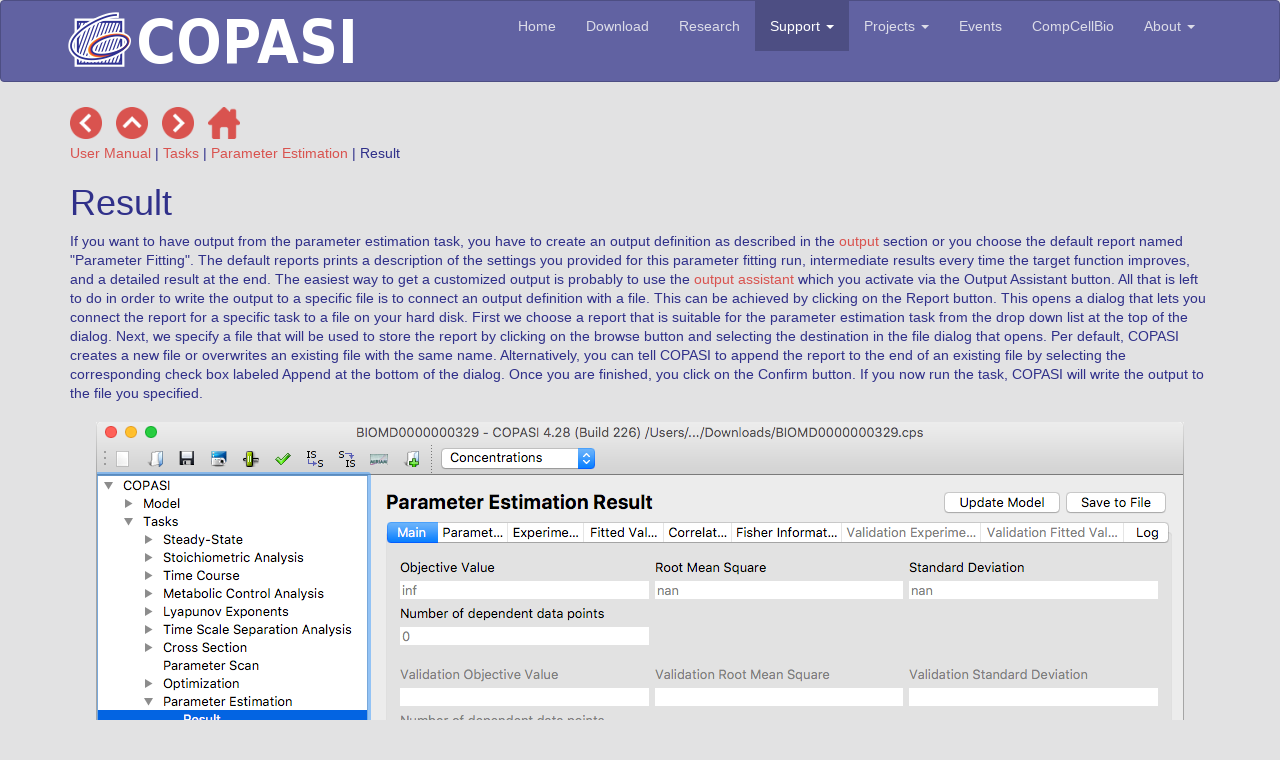

--- FILE ---
content_type: text/html; charset=utf-8
request_url: https://copasi.org/Support/User_Manual/Tasks/Parameter_Estimation/Result/
body_size: 3309
content:

  
  
  
    
      
    
      
    
      
    
      
    
      
    
      
    
      
    
      
    
      
  



<!DOCTYPE html>
<html>
  <head>
    <meta charset="utf-8">
    <meta http-equiv="Content-Type" content="text/html">
    <meta http-equiv="X-UA-Compatible" content="IE=edge">
    <meta name="viewport" content="width=device-width, initial-scale=1">

    <meta name="description" content="COPASI is a software application for simulation and analysis of biochemical networks and their dynamics.">
    <meta name="keywords" content="Modeling, Simulation, Biochemical Networks, Biochemical Pathways, Systems Biology, Time Course, Steady state, Optimization, Parameter Fitting, Software">

    <!-- Favicon and touch icons -->
    <link rel="shortcut icon" href="/images/ico/favicon.ico">
    <link rel="apple-touch-icon-precomposed" sizes="144x144" href="/images/ico/apple-touch-icon-144-precomposed.png">
    <link rel="apple-touch-icon-precomposed" sizes="114x114" href="/images/ico/apple-touch-icon-114-precomposed.png">
    <link rel="apple-touch-icon-precomposed" sizes="72x72" href="/images/ico/apple-touch-icon-72-precomposed.png">
    <link rel="apple-touch-icon-precomposed" href="/images/ico/apple-touch-icon-57-precomposed.png">
    
    <link rel="stylesheet" type="text/css" href="/stylesheets/bootstrap-3.3.4/css/COPASI-bootstrap.css">

    <script src="/javascripts/jquery-3.6.4/jquery-3.6.4.min.js"></script>
    <script src="/javascripts/DataTables-1.10.7/jquery.dataTables.js"></script>
    <script src="/stylesheets/bootstrap-3.3.4/js/bootstrap.js"></script>
    <script src="/javascripts/email.js"></script>

    <title>COPASI: Support/User Manual/Tasks/Parameter Estimation/Result</title>



    <!-- HTML5 shim and Respond.js for IE8 support of HTML5 elements and media queries -->
    <!-- WARNING: Respond.js doesn't work if you view the page via file:// -->
    <!--[if lt IE 9]>
      <script src="https://oss.maxcdn.com/html5shiv/3.7.2/html5shiv.min.js"></script>
      <script src="https://oss.maxcdn.com/respond/1.4.2/respond.min.js"></script>
    <![endif]-->
  </head>


  <!-- Google tag (gtag.js) -->
  <script async src="https://www.googletagmanager.com/gtag/js?id=G-TV6FMSPSS6"></script>
  <script>
    window.dataLayer = window.dataLayer || [];
    function gtag(){dataLayer.push(arguments);}
    gtag('js', new Date());

    gtag('config', 'G-TV6FMSPSS6');
  </script>


<body>

<div class="navbar navbar-inverse">
  <div class="container">
    <a class="navbar-brand" href="/"><img alt="COPASI" src="/images/COPASI-light.png"></a>
    <div class="navbar-header" style="min-height: 80px;">
      <button type="button" class="navbar-toggle" data-toggle="collapse" data-target="#navbar-ex-collapse">
        <span class="sr-only">Toggle navigation</span>
        <span class="icon-bar"></span>
        <span class="icon-bar"></span>
        <span class="icon-bar"></span>
      </button>
    </div>
    <div class="collapse navbar-collapse" id="navbar-ex-collapse">
      <ul class="nav navbar-nav navbar-right">
        <li  >
          <a title="COPASI Home Page" href="/">Home</a>
        </li>
        <li  >
          <a title="Download" href="/Download/">Download</a>
        </li>
        <li  >
          <a title="Research" href="/Research/">Research</a>
        </li>
        <li class="dropdown active">
          <a title="Support" href="#" class="dropdown-toggle" data-toggle="dropdown" role="button" aria-haspopup="true" aria-expanded="false">Support <span class="caret"></span></a>
          <ul class="dropdown-menu">
            <li><a title="Support Overview" href="/Support/">Overview</a></li>
            <li role="separator" class="divider"></li>
            <li><a title="Video Tutorials" href="/Support/Video_Tutorials/">Video Tutorials</a></li>
            <li><a title="User Forum" href="https://groups.google.com/g/copasi-user-forum" target="_blank">User Forum</a></li>
            <li><a title="User Forum Registration" href="https://groups.google.com/forum/#!forum/copasi-user-forum/join" target="_blank">User Forum Registration</a></li>
            <li><a title="Manual" href="/Support/User_Manual/">Manual</a></li>
            <li><a title="Features" href="/Support/Features/">Features</a></li>
            <li><a title="Installation" href="/Support/Installation/">Installation</a></li>
            <li><a title="Publications" href="/Support/Publications/">Publications</a></li>
            <li><a title="Change History" href="/Support/Change_History/">Change History</a></li>
            <li><a target="_blank" title="Issue Tracker" href="http://tracker.copasi.org">Issue Tracker</a></li>
            <li><a title="Technical Documatation" href="/Support/Technical_Documentation/">Technical Documentation</a></li>
          </ul>
        </li>
        <li class="dropdown">
          <a title="Projects" href="#" class="dropdown-toggle" data-toggle="dropdown" role="button" aria-haspopup="true" aria-expanded="false">Projects <span class="caret"></span></a>
          <ul class="dropdown-menu">
            <!-- <li><a title="Multistate Model Builder" href="/Projects/Multistate_Model_Builder/">Multistate Model Builder</a></li>
            <li><a title="JigCell Run Manager 2.0" href="/Projects/JigCell_Run_Manager_2_0/">JigCell Run Manager 2.0</a></li>
            <li><a title="JigCell Model Connector" href="/Projects/JigCell_Model_Connector/">JigCell Model Connector</a></li> -->
	          <li><a title="basiCO: A simplified python interface to COPASI" target="_blank" href="https://basico.readthedocs.io/"> basiCO: A simplified python interface to COPASI</a></li>
	          <li><a title="CoRC: the COPASI R Connector" target="_blank" href="https://jpahle.github.io/CoRC/index.html"> CoRC: the COPASI R Connector</a></li>
	          <li><a title="sbmodelr" target="_blank" href="https://github.com/copasi/sbmodelr"> sbmodelr</a></li>
	          <li><a title="Piecewise parameter fitting with COPASI" href="/Projects/piecewise_parameter_fitting/"> Piecewise parameter fitting</a></li>
            <li><a title="All projects" href="/Projects/">All projects</a></li>
          </ul>
        </li>
        <li  >
          <a title="Events" href="/Events/">Events</a>
        </li>
        <li  >
          <a title="CompCellBio" target="_blank"  href="https://compcellbio.org/" rel="external">CompCellBio</a>
        </li>
        <li class="dropdown">
          <a title="About" href="#" class="dropdown-toggle" data-toggle="dropdown" role="button" aria-haspopup="true" aria-expanded="false">About <span class="caret"></span></a>
          <ul class="dropdown-menu">
            <li><a title="Team" href="/About/Team/">Team</a></li>
            <li><a title="Funding" href="/About/Funding/">Funding</a></li>
          </ul>
        </li>
      </ul>
    </div>
  </div>
</div>














 

  
  
  
    
    
    
  

  
  
  
    
    
    
  

  
  
  
    
    
    
  

  
  
  
    
    
    
  

  
  
  
    
    
    
  

  
  
  
    
    
    
  

  
  
  
    
    
    
  

  
  
  
    
    
    
  

  
  
  
    
    
    
  

  
  
  
    
    
    
  

  
  
  
    
    
    
  

  
  
  
    
    
    
  

  
  
  
    
    
    
  

  
  
  
    
    
    
  

  
  
  
    
    
    
  

  
  
  
    
    
    
  

  
  
  
    
    
    
  

  
  
  
    
    
    
  

  
  
  
    
    
    
  

  
  
  
    
    
    
  

  
  
  
    
    
    
  

  
  
  
    
    
    
  

  
  
  
    
    
    
  

  
  
  
    
    
    
  

  
  
  
    
    
    
  

  
  
  
    
    
    
  

  
  
  
    
    
    
  

  
  
  
    
    
    
  

  
  
  
    
    
    
  

  
  
  
    
    
    
  

  
  
  
    
    
    
  

  
  
  
    
    
    
  

  
  
  
    
    
    
  

  
  
  
    
    
    
  

  
  
  
    
    
    
  

  
  
  
    
    
    
  

  
  
  
    
    
    
  

  
  
  
    
    
    
  

  
  
  
    
      
      




<div class="container">
  <div class="row">
    <div class="col-xs-12">



<a href="/Support/User_Manual/Tasks/Parameter_Estimation/Experimental_Data/"><img src="/images/previous.png" alt="Previous Page" width="37px" height="42px" style="padding: 5px 5px 5px 0px;"/></a>



<a href="/Support/User_Manual/Tasks/Parameter_Estimation/"><img src="/images/up.png" alt="Parent Page" width="42px" height="42px" style="padding: 5px;"/></a>



<a href="/Support/User_Manual/Tasks/Sensitivity_Analysis/"><img src="/images/next.png" alt="Next Page" width="42px" height="42px" style="padding: 5px;"/></a>



<a href="/Support/User_Manual/"><img src="/images/house.png" alt="TOC" width="42px" height="42px" style="padding: 5px;"/></a>

    </div>
  </div>
  <div class="row">
    <div class="col-xs-12">
<a href="/Support/User_Manual/">User Manual</a> | <a href="/Support/User_Manual/Tasks/">Tasks</a> | <a href="/Support/User_Manual/Tasks/Parameter_Estimation/">Parameter Estimation</a> | Result
    </div>
  </div>
  <div class="row">
    <div class="col-xs-12">
      <h1>Result</h1> 
    </div>
  </div> 

</div>


<div class="section">
  <div class="container">
    
    <div class="row">
  <div class="col-xs-12">

    If you want to have output from the parameter estimation task, you have to create an output definition as described
    in the <a title="COPASI: Support/User Manual/Output"
      href="/Support/User_Manual/Output/">output</a> section or you choose the default report named
    &quot;Parameter Fitting&quot;. The default reports prints a description of the settings you provided for this
    parameter fitting run, intermediate results every time the target function improves, and a detailed result at the
    end. The easiest way to get a customized output is probably to use the <a
      title="COPASI: Support/User Manual/Output/Output Assistant"
      href="/Support/User_Manual/Output/Output_Assistant">output assistant</a> which you activate via
    the Output Assistant button. All that is left to do in order to write the output to a specific file is to connect an
    output definition with a file. This can be achieved by clicking on the Report button. This opens a dialog that lets
    you connect the report for a specific task to a file on your hard disk. First we choose a report that is suitable
    for the parameter estimation task from the drop down list at the top of the dialog. Next, we specify a file that
    will be used to store the report by clicking on the browse button and selecting the destination in the file dialog
    that opens. Per default, COPASI creates a new file or overwrites an existing file with the same name. Alternatively,
    you can tell COPASI to append the report to the end of an existing file by selecting the corresponding check box
    labeled Append at the bottom of the dialog. Once you are finished, you click on the Confirm button. If you now run
    the task, COPASI will write the output to the file you specified.<br />
    <br />
    <div class="img" align="center">
      <table cellpadding="0" cellspacing="0">
        <tr>
          <td><img alt="" src="ParameterEstimation_05.png" style="width:100%" border="0" /></td>
        </tr>
        <tr>
          <td class="mini">Parameter&nbsp;Estimation&nbsp;Results</td>
        </tr>
      </table>
    </div><br />
    <br />
    After running a Parameter Estimation task the result may be viewed by selecting the Result widget. This result
    widget contains multiple tabs. The overall fit and performance statistic are displayed in the Main and detailed
    information about parameters, experiments, and fitted values can be found under the corresponding tabs. In addition,
    you may look at the correlation matrix of the parameters or the Fisher information matrix.<br />
    <br />
  </div>
</div>
    
  </div>
</div>

    <footer class="section section-primary" style="padding-top: 20px;">
      <div class="container">
        <div class="row">
          <div class="col-xs-12 text-center">
            <a href="https://groups.google.com/g/copasi-user-forum"><img style="display: inline; padding: 5px;" width="42px" height="42px" src="/images/Forum.png" ></a>
            <a rel="me" href="https://fediscience.org/@COPASI"><img style="display: inline; padding: 5px;" width="42px" height="42px" src="/images/Mastodon_42x42.png" ></a>
            <a href="https://www.youtube.com/@CopasiTutorials/videos"><img style="display: inline; padding: 5px;" width="42px" height="42px" src="/images/YouTube_42x42.png">
            <a href="https://github.com/copasi/COPASI" target="_blank"><img style="display: inline; padding: 5px;" width="42px" height="42px" src="/images/GitHub-Mark-32px.png"></a>
            <p>Published with <a href="https://pages.github.com" target="_blank">GitHub Pages</a> | <a href="/Terms/" target="_blank">Terms</a>  </p>
          </div>
        </div>
      </div>
    </footer>
  </body>
</html>

